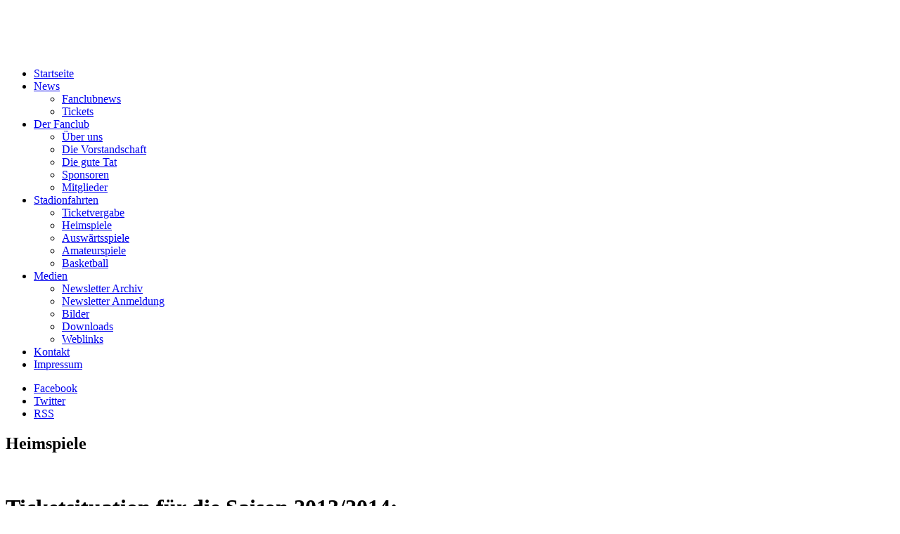

--- FILE ---
content_type: text/html; charset=utf-8
request_url: https://xn--bayernfanclub-ktztal-ibc.de/stadionfahrten/heimspiele
body_size: 20131
content:
<!doctype html>
<html lang="de-de" dir="ltr">
  <head>

    <script type="text/javascript" src="/templates/bfc2012/js/libs/template.js.php"></script>
    
    
    <meta name="viewport" content="width=device-width, initial-scale=1.0, maximum-scale=1.0, user-scalable=0" />
    <meta name="HandheldFriendly" content="true" />
    <meta name="apple-mobile-web-app-capable" content="YES" />
    
    <link rel="apple-touch-icon-precomposed" href="/templates/bfc2012/apple-touch-icon-57x57.png"> 
    <link rel="apple-touch-icon-precomposed" sizes="72x72" href="/templates/bfc2012/apple-touch-icon-72x72.png"> 
    <link rel="apple-touch-icon-precomposed" sizes="114x114" href="/templates/bfc2012/apple-touch-icon-114x114.png"> 
    <meta charset="utf-8">
	<meta name="author" content="Super User">
	<meta name="description" content="Der Bayernfanclub Kötztal, ist beheimatet in Großkötz im Landkreis Günzburg und besucht regelmäßig Spiele des FC Bayern in der Allianz Arena in München.">
	<title>Heimspiele – Bayernfanclub Kötztal</title>
	<link href="/templates/bfc2012/favicon.ico" rel="icon" type="image/vnd.microsoft.icon">
<link href="/media/vendor/fontawesome-free/css/fontawesome.css?5.15.4" rel="stylesheet" data-asset-name="fontawesome" />
	<link href="/media/vendor/joomla-custom-elements/css/joomla-alert.css?0.2.0" rel="stylesheet" data-asset-name="webcomponent.joomla-alert" />
	<link href="/media/plg_system_debug/css/debug.css?07c78acd32edec9b116d9f33f650f8f7" rel="stylesheet" data-asset-name="plg.system.debug" data-asset-dependencies="fontawesome" />
	<link href="/templates/bfc2012/css/template.css" rel="stylesheet" />
	<link href="https://xn--bayernfanclub-ktztal-ibc.de/media/com_acym/css/module.min.css?v=1021" rel="stylesheet" />
<script src="/media/vendor/jquery/js/jquery.js?3.7.1" data-asset-name="jquery"></script>
	<script src="/media/mod_menu/js/menu-es5.js?07c78acd32edec9b116d9f33f650f8f7" nomodule defer data-asset-name="mod_menu"></script>
	<script type="application/json" class="joomla-script-options new">{
    "joomla.jtext": {
        "ERROR": "Fehler",
        "MESSAGE": "Nachricht",
        "NOTICE": "Hinweis",
        "WARNING": "Warnung",
        "JCLOSE": "Schlie\u00dfen",
        "JOK": "OK",
        "JOPEN": "\u00d6ffnen"
    },
    "system.paths": {
        "root": "",
        "rootFull": "https:\/\/xn--bayernfanclub-ktztal-ibc.de\/",
        "base": "",
        "baseFull": "https:\/\/xn--bayernfanclub-ktztal-ibc.de\/"
    },
    "csrf.token": "8016e3e0b098c162171a65fa2e0bf9a5"
}</script>
	<script src="/media/system/js/core.js?37ffe4186289eba9c5df81bea44080aff77b9684" data-asset-name="core"></script>
	<script src="/media/vendor/webcomponentsjs/js/webcomponents-bundle.js?2.8.0" nomodule defer data-asset-name="wcpolyfill" data-asset-dependencies="core"></script>
	<script src="/media/system/js/messages-es5.js?c29829fd2432533d05b15b771f86c6637708bd9d" nomodule defer data-asset-name="messages-legacy" data-asset-dependencies="core"></script>
	<script src="/media/system/js/joomla-hidden-mail-es5.js?b2c8377606bb898b64d21e2d06c6bb925371b9c3" nomodule defer data-asset-name="webcomponent.hidden-mail-legacy" data-asset-dependencies="wcpolyfill"></script>
	<script src="/media/system/js/joomla-hidden-mail.js?065992337609bf436e2fedbcbdc3de1406158b97" type="module" data-asset-name="webcomponent.hidden-mail" data-asset-dependencies="webcomponent.hidden-mail-legacy"></script>
	<script src="/media/system/js/messages.js?7f7aa28ac8e8d42145850e8b45b3bc82ff9a6411" type="module" data-asset-name="messages" data-asset-dependencies="messages-legacy"></script>
	<script src="/media/plg_system_debug/js/debug.js?07c78acd32edec9b116d9f33f650f8f7" defer data-asset-name="plg.system.debug" data-asset-dependencies="jquery"></script>
	<script src="https://xn--bayernfanclub-ktztal-ibc.de/media/com_acym/js/module.min.js?v=1021"></script>
	<script>
        if(typeof acymModule === 'undefined'){
            var acymModule = [];
			acymModule['emailRegex'] = /^[a-z0-9!#$%&\'*+\/=?^_`{|}~-]+(?:\.[a-z0-9!#$%&\'*+\/=?^_`{|}~-]+)*\@([a-z0-9-]+\.)+[a-z0-9]{2,20}$/i;
			acymModule['NAMECAPTION'] = 'Name';
			acymModule['NAME_MISSING'] = 'Bitte geben Sie Ihren Namen ein';
			acymModule['EMAILCAPTION'] = 'E-Mail';
			acymModule['VALID_EMAIL'] = 'Bitte geben Sie eine gültige E-Mail Adresse ein';
			acymModule['VALID_EMAIL_CONFIRMATION'] = 'E-Mail-Feld und E-Mail-Bestätigungsfeld müssen identisch sein';
			acymModule['CAPTCHA_MISSING'] = 'Das Captcha ist ungültig, bitte versuchen Sie es erneut';
			acymModule['NO_LIST_SELECTED'] = 'Bitte wählen Sie die Listen aus, die Sie abonnieren möchten';
			acymModule['NO_LIST_SELECTED_UNSUB'] = 'Bitte wählen Sie die Listen, von denen Sie sich abmelden möchten';
            acymModule['ACCEPT_TERMS'] = 'Bitte beachten Sie die Allgemeinen Geschäftsbedingungen / Datenschutzerklärung';
        }
		</script>
	<script>window.addEventListener("DOMContentLoaded", (event) => {
acymModule["excludeValuesformAcym88811"] = [];
acymModule["excludeValuesformAcym88811"]["1"] = "Name";
acymModule["excludeValuesformAcym88811"]["2"] = "E-Mail";  });</script>
	<script>window.addEventListener("DOMContentLoaded", (event) => {
acymModule["excludeValuesformAcym91762"] = [];
acymModule["excludeValuesformAcym91762"]["1"] = "Name";
acymModule["excludeValuesformAcym91762"]["2"] = "E-Mail";  });</script>


    <!--[if lte IE 8]>
      <style> 
        {behavior:url(/templates/bfc2012/js/PIE.htc);}
      </style>
    <![endif]-->
  </head>
	
<body class="">
  <!--[if IE 6]><p class=chromeframe>
   Du verwendest aktuell <strong> Internet Explorer 6</strong> als Internet Browser, welcher schon sehr veraltet ist. Benutze für den Schutz vor Viren und Trojanern, sowie Darstellungs- und Ladegeschwindigkeitsverbesserungen einen <a href="http://browsehappy.com/">aktuellen Browser</a> oder installiere Dir den aktuell beliebtesten und sichersten Browser, <a href="http://www.google.com/chromeframe/?redirect=true">Google Chrome</a>, um das Web in vollen Zügen zu genießen.
  </p><![endif]-->
  <!--[if IE 7]><p class=chromeframe>
   Du verwendest aktuell <strong> Internet Explorer 7</strong> als Internet Browser, welcher schon sehr veraltet ist. Benutze für den Schutz vor Viren und Trojanern, sowie Darstellungs- und Ladegeschwindigkeitsverbesserungen einen <a href="http://browsehappy.com/">aktuellen Browser</a> oder installiere Dir den aktuell beliebtesten und sichersten Browser, <a href="http://www.google.com/chromeframe/?redirect=true">Google Chrome</a>, um das Web in vollen Zügen zu genießen.
  </p><![endif]-->
  <!--[if IE 8]><p class=chromeframe>
   Du verwendest aktuell <strong> Internet Explorer 8</strong> als Internet Browser, welcher schon sehr veraltet ist. Benutze für den Schutz vor Viren und Trojanern, sowie Darstellungs- und Ladegeschwindigkeitsverbesserungen einen <a href="http://browsehappy.com/">aktuellen Browser</a> oder installiere Dir den aktuell beliebtesten und sichersten Browser, <a href="http://www.google.com/chromeframe/?redirect=true">Google Chrome</a>, um das Web in vollen Zügen zu genießen.
  </p><![endif]-->

<div id="pagewrap">
    <header id="header">
    	<div id="header_top">
        <div class="header_top_container">
			
<div id="mod-custom87" class="mod-custom custom">
    <div class="logo"> </div></div>

			
<div id="mod-custom88" class="mod-custom custom">
    <div class="header_pic01"> </div>
<div class="header_pic02"> </div>
<div class="header_pic03"> </div></div>

        </div>
        </div>
        <nav>
        	<div class="navleiste">
        		<ul class="mod-menu mod-list nav  sf-menu ">
<li class="nav-item item-101 default"><a href="/" >Startseite</a></li><li class="nav-item item-102 deeper parent"><a href="/news" >News</a><ul class="mod-menu__sub list-unstyled small"><li class="nav-item item-149"><a href="/news/fanclubnews" >Fanclubnews</a></li><li class="nav-item item-150"><a href="/news/tickets" >Tickets</a></li></ul></li><li class="nav-item item-103 deeper parent"><a href="/der-fanclub/ueber-uns" >Der Fanclub</a><ul class="mod-menu__sub list-unstyled small"><li class="nav-item item-108"><a href="/der-fanclub/ueber-uns" >Über uns</a></li><li class="nav-item item-109"><a href="/der-fanclub/die-vorstandschaft" >Die Vorstandschaft</a></li><li class="nav-item item-110"><a href="/der-fanclub/die-gute-tat" >Die gute Tat</a></li><li class="nav-item item-111"><a href="/der-fanclub/sponsoren" >Sponsoren</a></li><li class="nav-item item-112"><a href="/der-fanclub/mitglieder" >Mitglieder</a></li></ul></li><li class="nav-item item-104 active deeper parent"><a href="/stadionfahrten/ticketvergabe" >Stadionfahrten</a><ul class="mod-menu__sub list-unstyled small"><li class="nav-item item-113"><a href="/stadionfahrten/ticketvergabe" >Ticketvergabe</a></li><li class="nav-item item-114 current active"><a href="/stadionfahrten/heimspiele" aria-current="page">Heimspiele</a></li><li class="nav-item item-115"><a href="/stadionfahrten/auswaertsspiele" >Auswärtsspiele</a></li><li class="nav-item item-116"><a href="/stadionfahrten/amateurspiele" >Amateurspiele</a></li><li class="nav-item item-117"><a href="/stadionfahrten/basketball" >Basketball</a></li></ul></li><li class="nav-item item-105 deeper parent"><a href="/medien/bilder" >Medien</a><ul class="mod-menu__sub list-unstyled small"><li class="nav-item item-120"><a href="/medien/newsletter-archiv/archive/listing" >Newsletter Archiv</a></li><li class="nav-item item-121"><a href="/medien/newsletter" >Newsletter Anmeldung</a></li><li class="nav-item item-118"><a href="/medien/bilder" >Bilder</a></li><li class="nav-item item-119"><a href="/medien/downloads" >Downloads</a></li><li class="nav-item item-122"><a href="/medien/weblinks" >Weblinks</a></li></ul></li><li class="nav-item item-106"><a href="/kontakt" >Kontakt</a></li><li class="nav-item item-107"><a href="/impressum" >Impressum</a></li></ul>

        	</div>
			<div id="someleiste">
        		<ul id=" someleiste" class="mod-menu mod-list nav ">
<li class="nav-item item-123"><a href="http://www.facebook.com/BFCKoetztal" target="_blank" rel="noopener noreferrer">Facebook</a></li><li class="nav-item item-124"><a href="http://www.twitter.com/bfc_koetztal" target="_blank" rel="noopener noreferrer">Twitter</a></li><li class="nav-item item-125"><a href="http://feeds.feedburner.com/News-BayernfanclubKtztal?format=xml" >RSS</a></li></ul>

            </div>   
        </nav>

        <div id="header_slide">
	        
        </div>
    </header>

	<div id="container_wrapper">
	<div id="container">
        <div id="content">
        	
    		
            <div id="system-message-container" aria-live="polite"></div>

			

<!--+++++++++++++++++++++++++++++++++++++++++++++++++++++++
 Beginn Override article/default.php
 Automatischer Override eines einzelnen 
+++++++++++++++++++++++++++++++++++++++++++++++++++++++++-->


<div class="item-page">
 
 
 
 
 


 	<h2>
			
		Heimspiele        
		</h2>
    
    
    
    





	<dl class="article-info">




	</dl>



<p> </p>
<h1><strong>Ticketsituation für die Saison 2013/2014:</strong></h1>
<p>- Fanclubprogramm mit garantierten 5 Spielen</p>
<p>- Einzelbestellung aller anderen Bundesliga-Heimspiele (Zuteilung meistens nur bei Restkarten)</p>
<p>- Bestellung aller möglichen Champions League und DFB-Pokal Heimspiele</p>
<p> </p>
<h2><strong><strong>Heimspielfahrten der Saison 2014/2015:</strong></strong></h2>
<p>aktuell noch keine genauen Infos bekannt</p>
<p> </p>
<p>Weitere Termine folgen Ende August/Anfang September, sobald die Champions League Gruppenphase ausgelost wurde, und die DFL die Hinrunde terminiert hat.</p>
<p> </p>
<p><em>Wir nehmen keine Reservierungen und Bestellungen für nicht genau terminierte Spiele entgegen!!! Diese werden wenige Wochen vor dem Spiel durch die DFL genau terminiert ---&gt; <a href="http://www.dfl.de%20" target="_blank">www.dfl.de </a></em></p>
<p> </p>
<p> </p>
<h2><strong><strong>Heimspielfahrten der Saison 2013/2014:</strong></strong></h2>
<p><strong><br /></strong>09.08.2013 FC Bayern - Borussia Mönchengladbach 3:1<br />28.09.2013 FC Bayern - VfL Wolfsburg 1:0<br />02.02.2014 FC Bayern - Eintracht Frankfurt 5:0<br />01.03.2014 FC Bayern - FC Schalke 04 5:1<br />29.03.2014 FC Bayern - TSG Hoffenheim 3:3</p>
<p><strong> </strong></p>
<h2><strong>Heimspielfahrten der Saison 2012/2013:</strong></h2>
<p>02.09.2012, FC Bayern - VfB Stuttgart 6:1<br />19.09.2012, FC Bayern - Valencia CF 2:1 (Champions League)<br />25.09.2012, FC Bayern - VfL Wolfsburg 3:0<br />06.10.2012, FC Bayern - TSG Hoffenheim 2:0<br />07.11.2012, FC Bayern - OSC Lille 6:1 (Champions League)<br />01.12.2012, FC Bayern - Borussia Dortmund 1:1<br />05.12.2012, FC Bayern - Bate Borisov 4:1 (Champions League)<br />27.02.2013, FC Bayern - Borussia Dortmund 1:0 (DFB-Pokal)<br />23.02.2013, FC Bayern - SV Werder Bremen 6:1<br />30.03.2013, FC Bayern - Hamburger SV 9:2</p>
<p> </p>
<h2><strong>Heimspielfahrten der Saison 2011/2012:</strong></h2>
<p>07.08.2011, FC Bayern - Borussia Möchengladbach 0:1<br />10.09.2011, FC Bayern - SC Freiburg 7:0<br />27.09.2011, FC Bayern - Manchester City 2:0 (Champions League)<br />29.10.2011, FC Bayern - 1. FC Nürnberg 4:0<br />02.11.2011, FC Bayern - SSC Neapel 3:2 (Champions League)<br />22.11.2011, FC Bayern - FC Villareal 3:1 (Champions League)<br />17.12.2011, FC Bayern - 1. FC Köln 3:0<br />11.02.2012, FC Bayern - 1. FC Kaiserslautern 2:0<br />10.03.2011, FC Bayern - TSG Hoffenheim 7:1<br />13.03.2012, FC Bayern - FC Basel 7:0 (Champions League)<br />24.03.2012, FC Bayern - Hannover 96<br />14.04.2012, FC Bayern - FSV Mainz 0:0</p>
<p> </p>
<h2><strong>Heimspielfahrten der Saison 2010/2011:</strong></h2>
<p>11.09.2010, FC Bayern - Werder Bremen 0:0<br />16.10.2010, FC Bayern - Hannover 96 3:0<br />11.12.2010, FC Bayern - St. Pauli 3:0<br />26.02.2011, FC Bayern - Borussia Dortmund 1:3<br />15.03.2011, FC Bayern - Inter Mailand 2:0 (Champions League)<br />17.04.2011, FC Bayern - Bayer Leverkusen 5:1<br /><br /></p> 
	
</div>

            
        </div>
        
        <aside id="sidebar">
            	<div class="acym_module " id="acym_module_formAcym91762">
		<div class="acym_fulldiv" id="acym_fulldiv_formAcym91762" >
			<form enctype="multipart/form-data"
				  id="formAcym91762"
				  name="formAcym91762"
				  method="POST"
				  action="/component/acym/frontusers?tmpl=component"
				  onsubmit="return submitAcymForm('subscribe','formAcym91762', 'acymSubmitSubForm')">
				<div class="acym_module_form">
                    <div class="acym_introtext">Alles zu Stadionfahrten, Veranstaltungen, Versammlungen, Fanclubnews etc. - ersetzt den Mitglieder-Infobrief!</div>
<div class="acym_form">
    <div class="onefield fieldacy1 acyfield_text" id="field_1"><label  class="cell margin-top-1"><span class="acym__users__creation__fields__title">Name</span><input  name="user[name]" value="" data-authorized-content="{&quot;0&quot;:&quot;all&quot;,&quot;regex&quot;:&quot;&quot;,&quot;message&quot;:&quot;Falscher wert f\u00fcr das Feld Name&quot;}" type="text" class="cell  "></label><div class="acym__field__error__block" data-acym-field-id="1"></div></div><div class="onefield fieldacy2 acyfield_text" id="field_2"><label  class="cell margin-top-1"><span class="acym__users__creation__fields__title">E-Mail</span><input id="email_field_122"  name="user[email]" value="" data-authorized-content="{&quot;0&quot;:&quot;all&quot;,&quot;regex&quot;:&quot;&quot;,&quot;message&quot;:&quot;Falscher wert f\u00fcr das Feld E-Mail&quot;}" required type="email" class="cell acym__user__edit__email  "></label><div class="acym__field__error__block" data-acym-field-id="2"></div></div></div>

<p class="acysubbuttons">
	<noscript>
        Bitte JavaScript aktivieren, um das Formular zu senden	</noscript>
	<input type="button"
		   class="btn btn-primary button subbutton"
		   value="Abonnieren"
		   name="Submit"
		   onclick="try{ return submitAcymForm('subscribe','formAcym91762', 'acymSubmitSubForm'); }catch(err){alert('The form could not be submitted '+err);return false;}" />
    </p>
				</div>

				<input type="hidden" name="ctrl" value="frontusers" />
				<input type="hidden" name="task" value="notask" />
				<input type="hidden" name="option" value="com_acym" />

                
				<input type="hidden" name="ajax" value="1" />
				<input type="hidden" name="successmode" value="replace" />
				<input type="hidden" name="acy_source" value="Module n°129" />
				<input type="hidden" name="hiddenlists" value="1,2" />
				<input type="hidden" name="fields" value="name,email" />
				<input type="hidden" name="acyformname" value="formAcym91762" />
				<input type="hidden" name="acysubmode" value="mod_acym" />
				<input type="hidden" name="confirmation_message" value="" />

                			</form>
		</div>
	</div>
                
        </aside>

    </div><!--! end of #container -->
    <div id="container_bottom">

    </div>

    </div>
                        		

	<footer >
    <div id="footer_bg"></div>
    	<div id="footer">
	    <div id="footer_content">
         		<div class="acym_module " id="acym_module_formAcym88811">
		<div class="acym_fulldiv" id="acym_fulldiv_formAcym88811" >
			<form enctype="multipart/form-data"
				  id="formAcym88811"
				  name="formAcym88811"
				  method="POST"
				  action="/component/acym/frontusers?tmpl=component"
				  onsubmit="return submitAcymForm('subscribe','formAcym88811', 'acymSubmitSubForm')">
				<div class="acym_module_form">
                    <div class="acym_introtext">Alles zu Stadionfahrten, Veranstaltungen, Versammlungen, Fanclubnews etc. - ersetzt den Mitglieder-Infobrief!</div>
<table class="acym_form">
	<tr>
        <td class="onefield acyfield_1 acyfield_text"><label  class="cell margin-top-1"><span class="acym__users__creation__fields__title">Name</span><input  name="user[name]" value="" data-authorized-content="{&quot;0&quot;:&quot;all&quot;,&quot;regex&quot;:&quot;&quot;,&quot;message&quot;:&quot;Falscher wert f\u00fcr das Feld Name&quot;}" type="text" class="cell  "></label><div class="acym__field__error__block" data-acym-field-id="1"></div></td></tr><tr><td class="onefield acyfield_2 acyfield_text"><label  class="cell margin-top-1"><span class="acym__users__creation__fields__title">E-Mail</span><input id="email_field_198"  name="user[email]" value="" data-authorized-content="{&quot;0&quot;:&quot;all&quot;,&quot;regex&quot;:&quot;&quot;,&quot;message&quot;:&quot;Falscher wert f\u00fcr das Feld E-Mail&quot;}" required type="email" class="cell acym__user__edit__email  "></label><div class="acym__field__error__block" data-acym-field-id="2"></div></td></tr><tr>
		<td colspan="2" class="acysubbuttons">
			<noscript>
                Bitte JavaScript aktivieren, um das Formular zu senden			</noscript>
			<input type="button"
				   class="btn btn-primary button subbutton"
				   value="Abonnieren"
				   name="Submit"
				   onclick="try{ return submitAcymForm('subscribe','formAcym88811', 'acymSubmitSubForm'); }catch(err){alert('The form could not be submitted '+err);return false;}" />
            		</td>
	</tr>
</table>
				</div>

				<input type="hidden" name="ctrl" value="frontusers" />
				<input type="hidden" name="task" value="notask" />
				<input type="hidden" name="option" value="com_acym" />

                
				<input type="hidden" name="ajax" value="1" />
				<input type="hidden" name="successmode" value="replace" />
				<input type="hidden" name="acy_source" value="Module n°128" />
				<input type="hidden" name="hiddenlists" value="1,2" />
				<input type="hidden" name="fields" value="name,email" />
				<input type="hidden" name="acyformname" value="formAcym88811" />
				<input type="hidden" name="acysubmode" value="mod_acym" />
				<input type="hidden" name="confirmation_message" value="" />

                			</form>
		</div>
	</div>

            
            
<div id="mod-custom101" class="mod-custom custom">
    <p>Bayernfanclub Kötztal<br />Schützenstraße 6a<br />89312 Günzburg<br />Handy: 0175/6903941<br />Mail: <joomla-hidden-mail  is-link="1" is-email="1" first="a29udGFrdA==" last="YmZjLWtvZXR6dGFsLmRl" text="a29udGFrdEBiZmMta29ldHp0YWwuZGU=" base="" >Diese E-Mail-Adresse ist vor Spambots geschützt! Zur Anzeige muss JavaScript eingeschaltet sein.</joomla-hidden-mail></p></div>

        </div>
        <div id="footer_bottom">
               <div id="footer_bottom_content">

    		<p>Copyright &copy; 2026  &nbsp;&nbsp;|&nbsp;&nbsp;   Konzeption, Design & Entwicklung <a href="http://www.cbinger.com" target="_blank">cbinger.com</a> - mediadesign
            
            </p>
                           <ul class="mod-menu mod-list nav ">
<li class="nav-item item-127"><a href="/disclaimer" >Disclaimer</a></li><li class="nav-item item-128"><a href="/?Itemid=128" >Sitemap</a></li></ul>

			</div>
        </div>
        </div>
	</footer>
</div> <!--! end of #pagewrap -->








  <!-- Asynchronous Google Analytics snippet. Change UA-XXXXX-X to be your site's ID.
       mathiasbynens.be/notes/async-analytics-snippet -->
  <script>
    var _gaq=[['_setAccount','UA-27219203-1'],['_trackPageview']];
    (function(d,t){var g=d.createElement(t),s=d.getElementsByTagName(t)[0];
    g.src=('https:'==location.protocol?'//ssl':'//www')+'.google-analytics.com/ga.js';
    s.parentNode.insertBefore(g,s)}(document,'script'));
  </script>

<link rel="stylesheet" type="text/css" href="/media/vendor/debugbar/vendor/highlightjs/styles/github.css">
<link rel="stylesheet" type="text/css" href="/media/vendor/debugbar/debugbar.css">
<link rel="stylesheet" type="text/css" href="/media/vendor/debugbar/widgets.css">
<link rel="stylesheet" type="text/css" href="/media/vendor/debugbar/openhandler.css">
<link rel="stylesheet" type="text/css" href="/media/plg_system_debug/widgets/info/widget.min.css">
<link rel="stylesheet" type="text/css" href="/media/plg_system_debug/widgets/sqlqueries/widget.min.css">
<script type="text/javascript" src="/media/vendor/debugbar/vendor/highlightjs/highlight.pack.js" defer></script>
<script type="text/javascript" src="/media/vendor/debugbar/debugbar.js" defer></script>
<script type="text/javascript" src="/media/vendor/debugbar/widgets.js" defer></script>
<script type="text/javascript" src="/media/vendor/debugbar/openhandler.js" defer></script>
<script type="text/javascript" src="/media/plg_system_debug/widgets/info/widget.min.js" defer></script>
<script type="text/javascript" src="/media/plg_system_debug/widgets/sqlqueries/widget.min.js" defer></script>
<script type="module">
var phpdebugbar = new PhpDebugBar.DebugBar();
phpdebugbar.addTab("info", new PhpDebugBar.DebugBar.Tab({"icon":"info-circle","title":"J! Info", "widget": new PhpDebugBar.Widgets.InfoWidget()}));
phpdebugbar.addIndicator("memory", new PhpDebugBar.DebugBar.Indicator({"icon":"cogs","tooltip":"Memory Usage"}), "right");
phpdebugbar.addTab("request", new PhpDebugBar.DebugBar.Tab({"icon":"tags","title":"Request", "widget": new PhpDebugBar.Widgets.VariableListWidget()}));
phpdebugbar.addTab("session", new PhpDebugBar.DebugBar.Tab({"icon":"key","title":"Session", "widget": new PhpDebugBar.Widgets.VariableListWidget()}));
phpdebugbar.addIndicator("profileTime", new PhpDebugBar.DebugBar.Indicator({"icon":"clock-o","tooltip":"Request Duration"}), "right");
phpdebugbar.addTab("profile", new PhpDebugBar.DebugBar.Tab({"icon":"clock-o","title":"Profile", "widget": new PhpDebugBar.Widgets.TimelineWidget()}));
phpdebugbar.addTab("queries", new PhpDebugBar.DebugBar.Tab({"icon":"database","title":"Queries", "widget": new PhpDebugBar.Widgets.SQLQueriesWidget()}));
phpdebugbar.setDataMap({
"info": ["info", {}],
"memory": ["memory.peak_usage_str", '0B'],
"request": ["request", {}],
"session": ["session.data", []],
"profileTime": ["profile.duration_str", '0ms'],
"profile": ["profile", {}],
"queries": ["queries.data", []],
"queries:badge": ["queries.count", null]
});
phpdebugbar.restoreState();
phpdebugbar.ajaxHandler = new PhpDebugBar.AjaxHandler(phpdebugbar, undefined, true);
if (jQuery) phpdebugbar.ajaxHandler.bindToJquery(jQuery);
phpdebugbar.setOpenHandler(new PhpDebugBar.OpenHandler({"url":"\/index.php?option=com_ajax&plugin=debug&group=system&format=raw&action=openhandler&8016e3e0b098c162171a65fa2e0bf9a5=1"}));
phpdebugbar.addDataSet({"__meta":{"id":"Xf7eca9eeea28d69563198bb1437e2da6","datetime":"2026-01-19 00:10:35","utime":1768777835.794366,"method":"GET","uri":"\/stadionfahrten\/heimspiele","ip":"3.148.202.234"},"info":{"phpVersion":"8.2.30","joomlaVersion":"4.4.13","requestId":"Xf7eca9eeea28d69563198bb1437e2da6","identity":{"type":"guest"},"response":{"status_code":200},"template":{"template":"bfc2012","home":"1","id":7},"database":{"dbserver":"mysql","dbversion":"5.7.42-log","dbcollation":"utf8_general_ci","dbconnectioncollation":"utf8mb4_general_ci","dbconnectionencryption":"","dbconnencryptsupported":true}},"juser":{"user_id":0},"memory":{"peak_usage":23417960,"peak_usage_str":"22.333MB"},"request":{"$_GET":"[]","$_POST":"[]","$_SESSION":"array:1 [\n  \"joomla\" => \"***redacted***\"\n]","$_COOKIE":"[]","$_SERVER":"array:66 [\n  \"REDIRECT_REDIRECT_UNIQUE_ID\" => \"aW1oa90sP5eyVDXUZHA_ygAAAEE\"\n  \"REDIRECT_REDIRECT_WAAS_MODE\" => \"0\"\n  \"REDIRECT_REDIRECT_DOCUMENT_ROOT\" => \"\/kunden\/homepages\/3\/d395072650\/htdocs\/joomla\"\n  \"REDIRECT_REDIRECT_UI_SUEXEC_DEFAULT_CHROOT_ID\" => \"14\"\n  \"REDIRECT_REDIRECT_UI_SUEXEC_FSTATD_UNIXSOCKET\" => \"\/run\/ui-fstatd.suexec.socket\"\n  \"REDIRECT_REDIRECT_UI_SUEXEC_STATISTICS_UNIXSOCKET\" => \"\/homepages\/sclientMF\/http.sock.bin\"\n  \"REDIRECT_REDIRECT_HTTP_AUTHORIZATION\" => \"\"\n  \"REDIRECT_REDIRECT_HTTPS\" => \"on\"\n  \"REDIRECT_REDIRECT_DBENTRY__RSCLVL_CPU\" => \"40\"\n  \"REDIRECT_REDIRECT_DBENTRY__RSCLVL_MEM\" => \"768\"\n  \"REDIRECT_REDIRECT_DBENTRY__RSCLVL_PROCSOFT\" => \"10\"\n  \"REDIRECT_REDIRECT_DBENTRY__RSCLVL_PROCHARD\" => \"22\"\n  \"REDIRECT_REDIRECT_DBENTRY__RSCLVL_JIMDO\" => \"800\"\n  \"REDIRECT_REDIRECT_DBENTRY__RSCLVL_CPU_JIMDO\" => \"60\"\n  \"REDIRECT_REDIRECT_DBENTRY__RSCLVL_MEM_JIMDO\" => \"768\"\n  \"REDIRECT_REDIRECT_DBENTRY__RSCLVL_PROCSOFT_JIMDO\" => \"24\"\n  \"REDIRECT_REDIRECT_DBENTRY__RSCLVL_PROCHARD_JIMDO\" => \"24\"\n  \"REDIRECT_REDIRECT_STATUS\" => \"200\"\n  \"REDIRECT_UNIQUE_ID\" => \"aW1oa90sP5eyVDXUZHA_ygAAAEE\"\n  \"REDIRECT_DOCUMENT_ROOT\" => \"\/kunden\/homepages\/3\/d395072650\/htdocs\/joomla\"\n  \"REDIRECT_HTTP_AUTHORIZATION\" => \"\"\n  \"REDIRECT_HTTPS\" => \"on\"\n  \"REDIRECT_HANDLER\" => \"x-mapp-php5\"\n  \"REDIRECT_STATUS\" => \"200\"\n  \"UNIQUE_ID\" => \"aW1oa90sP5eyVDXUZHA_ygAAAEE\"\n  \"HTTPS\" => \"on\"\n  \"HTTP_HOST\" => \"xn--bayernfanclub-ktztal-ibc.de\"\n  \"HTTP_PRAGMA\" => \"no-cache\"\n  \"HTTP_CACHE_CONTROL\" => \"no-cache\"\n  \"HTTP_UPGRADE_INSECURE_REQUESTS\" => \"1\"\n  \"HTTP_USER_AGENT\" => \"Mozilla\/5.0 (Macintosh; Intel Mac OS X 10_15_7) AppleWebKit\/537.36 (KHTML, like Gecko) Chrome\/131.0.0.0 Safari\/537.36; ClaudeBot\/1.0; +claudebot@anthropic.com)\"\n  \"HTTP_ACCEPT\" => \"text\/html,application\/xhtml+xml,application\/xml;q=0.9,image\/webp,image\/apng,*\/*;q=0.8,application\/signed-exchange;v=b3;q=0.9\"\n  \"HTTP_SEC_FETCH_SITE\" => \"none\"\n  \"HTTP_SEC_FETCH_MODE\" => \"navigate\"\n  \"HTTP_SEC_FETCH_USER\" => \"?1\"\n  \"HTTP_SEC_FETCH_DEST\" => \"document\"\n  \"HTTP_ACCEPT_ENCODING\" => \"gzip, deflate, br\"\n  \"PATH\" => \"\/bin:\/usr\/bin\"\n  \"SERVER_SIGNATURE\" => \"\"\n  \"SERVER_SOFTWARE\" => \"Apache\"\n  \"SERVER_NAME\" => \"xn--bayernfanclub-ktztal-ibc.de\"\n  \"SERVER_ADDR\" => \"82.165.80.148\"\n  \"SERVER_PORT\" => \"443\"\n  \"REMOTE_ADDR\" => \"3.148.202.234\"\n  \"DOCUMENT_ROOT\" => \"\/kunden\/homepages\/3\/d395072650\/htdocs\/joomla\"\n  \"REQUEST_SCHEME\" => \"https\"\n  \"CONTEXT_PREFIX\" => \"\/system-bin\/\"\n  \"CONTEXT_DOCUMENT_ROOT\" => \"\/kunden\/usr\/lib\/cgi-bin\/\"\n  \"SERVER_ADMIN\" => \"webmaster@xn--bayernfanclub-ktztal-ibc.de\"\n  \"SCRIPT_FILENAME\" => \"\/kunden\/homepages\/3\/d395072650\/htdocs\/joomla\/index.php\"\n  \"REMOTE_PORT\" => \"19808\"\n  \"REDIRECT_URL\" => \"\/index.php\"\n  \"GATEWAY_INTERFACE\" => \"CGI\/1.1\"\n  \"SERVER_PROTOCOL\" => \"HTTP\/1.1\"\n  \"REQUEST_METHOD\" => \"GET\"\n  \"QUERY_STRING\" => \"\"\n  \"REQUEST_URI\" => \"\/stadionfahrten\/heimspiele\"\n  \"SCRIPT_NAME\" => \"\/index.php\"\n  \"STATUS\" => \"200\"\n  \"ORIG_PATH_INFO\" => \"\/index.php\"\n  \"ORIG_PATH_TRANSLATED\" => \"\/kunden\/homepages\/3\/d395072650\/htdocs\/joomla\/index.php\"\n  \"PHP_SELF\" => \"\/index.php\"\n  \"REQUEST_TIME_FLOAT\" => 1768777835.1368\n  \"REQUEST_TIME\" => 1768777835\n  \"argv\" => []\n  \"argc\" => 0\n]"},"session":{"data":{"session":"array:3 [\n  \"counter\" => 1\n  \"timer\" => array:3 [\n    \"start\" => 1768777835\n    \"last\" => 1768777835\n    \"now\" => 1768777835\n  ]\n  \"token\" => \"***redacted***\"\n]","registry":"array:3 [\n  \"data\" => []\n  \"initialized\" => false\n  \"separator\" => \".\"\n]","user":"array:18 [\n  \"id\" => 0\n  \"name\" => null\n  \"username\" => null\n  \"email\" => null\n  \"password\" => \"***redacted***\"\n  \"password_clear\" => \"***redacted***\"\n  \"block\" => null\n  \"sendEmail\" => 0\n  \"registerDate\" => null\n  \"lastvisitDate\" => null\n  \"activation\" => null\n  \"params\" => null\n  \"groups\" => array:1 [\n    0 => \"1\"\n  ]\n  \"guest\" => 1\n  \"lastResetTime\" => null\n  \"resetCount\" => null\n  \"requireReset\" => null\n  \"aid\" => 0\n]"}},"profile":{"start":1768777835.136814,"end":1768777835.779236,"duration":0.6424219608306885,"duration_str":"642ms","measures":[{"label":"afterLoad (3.94MB)","start":1768777835.136814,"relative_start":0,"end":1768777835.1679902,"relative_end":-0.61124587059021,"duration":0.031176090240478516,"duration_str":"31.18ms","params":[],"collector":null},{"label":"afterInitialise (6.13MB)","start":1768777835.1679902,"relative_start":0.031176090240478516,"end":1768777835.3089373,"relative_end":-0.47029876708984375,"duration":0.1409471035003662,"duration_str":"141ms","params":[],"collector":null},{"label":"afterRoute (372.06KB)","start":1768777835.3089373,"relative_start":0.17212319374084473,"end":1768777835.314165,"relative_end":-0.4650709629058838,"duration":0.005227804183959961,"duration_str":"5.23ms","params":[],"collector":null},{"label":"beforeRenderComponent com_content (1017.16KB)","start":1768777835.314165,"relative_start":0.1773509979248047,"end":1768777835.3253763,"relative_end":-0.453859806060791,"duration":0.011211156845092773,"duration_str":"11.21ms","params":[],"collector":null},{"label":"Before Access::preloadComponents (all components) (616KB)","start":1768777835.3253763,"relative_start":0.18856215476989746,"end":1768777835.4146492,"relative_end":-0.36458683013916016,"duration":0.08927297592163086,"duration_str":"89.27ms","params":[],"collector":null},{"label":"After Access::preloadComponents (all components) (111.72KB)","start":1768777835.4146492,"relative_start":0.2778351306915283,"end":1768777835.4162762,"relative_end":-0.3629598617553711,"duration":0.0016269683837890625,"duration_str":"1.63ms","params":[],"collector":null},{"label":"Before Access::preloadPermissions (com_content) (424B)","start":1768777835.4162762,"relative_start":0.2794620990753174,"end":1768777835.4163132,"relative_end":-0.36292290687561035,"duration":3.695487976074219e-5,"duration_str":"37\u03bcs","params":[],"collector":null},{"label":"After Access::preloadPermissions (com_content) (48.42KB)","start":1768777835.4163132,"relative_start":0.2794990539550781,"end":1768777835.4172432,"relative_end":-0.36199283599853516,"duration":0.0009300708770751953,"duration_str":"930\u03bcs","params":[],"collector":null},{"label":"Before Access::getAssetRules (id:51 name:com_content.article.13) (1.15KB)","start":1768777835.4172432,"relative_start":0.2804291248321533,"end":1768777835.4172752,"relative_end":-0.36196088790893555,"duration":3.1948089599609375e-5,"duration_str":"32\u03bcs","params":[],"collector":null},{"label":"After Access::getAssetRules (id:51 name:com_content.article.13) (25.49KB)","start":1768777835.4172752,"relative_start":0.28046107292175293,"end":1768777835.4177392,"relative_end":-0.3614969253540039,"duration":0.0004639625549316406,"duration_str":"464\u03bcs","params":[],"collector":null},{"label":"afterRenderComponent com_content (2.52MB)","start":1768777835.4177392,"relative_start":0.28092503547668457,"end":1768777835.6590183,"relative_end":-0.12021780014038086,"duration":0.24127912521362305,"duration_str":"241ms","params":[],"collector":null},{"label":"afterDispatch (2.28KB)","start":1768777835.6590183,"relative_start":0.5222041606903076,"end":1768777835.6591733,"relative_end":-0.12006282806396484,"duration":0.00015497207641601562,"duration_str":"155\u03bcs","params":[],"collector":null},{"label":"beforeRenderRawModule mod_menu (Footer Menu) (227.66KB)","start":1768777835.6591733,"relative_start":0.5223591327667236,"end":1768777835.6628993,"relative_end":-0.11633682250976562,"duration":0.0037260055541992188,"duration_str":"3.73ms","params":[],"collector":null},{"label":"afterRenderRawModule mod_menu (Footer Menu) (342.77KB)","start":1768777835.6628993,"relative_start":0.5260851383209229,"end":1768777835.6686523,"relative_end":-0.11058378219604492,"duration":0.005753040313720703,"duration_str":"5.75ms","params":[],"collector":null},{"label":"beforeRenderModule mod_menu (Footer Menu) (720B)","start":1768777835.6686523,"relative_start":0.5318381786346436,"end":1768777835.6686642,"relative_end":-0.11057186126708984,"duration":1.1920928955078125e-5,"duration_str":"12\u03bcs","params":[],"collector":null},{"label":"afterRenderModule mod_menu (Footer Menu) (9.12KB)","start":1768777835.6686642,"relative_start":0.5318500995635986,"end":1768777835.6689162,"relative_end":-0.11031985282897949,"duration":0.00025200843811035156,"duration_str":"252\u03bcs","params":[],"collector":null},{"label":"beforeRenderRawModule mod_custom (Kontakt) (72B)","start":1768777835.6689162,"relative_start":0.532102108001709,"end":1768777835.6690032,"relative_end":-0.11023283004760742,"duration":8.702278137207031e-5,"duration_str":"87\u03bcs","params":[],"collector":null},{"label":"afterRenderRawModule mod_custom (Kontakt) (224.05KB)","start":1768777835.6690032,"relative_start":0.532189130783081,"end":1768777835.6769052,"relative_end":-0.10233092308044434,"duration":0.007901906967163086,"duration_str":"7.9ms","params":[],"collector":null},{"label":"beforeRenderModule mod_custom (Kontakt) (704B)","start":1768777835.6769052,"relative_start":0.5400910377502441,"end":1768777835.6769192,"relative_end":-0.10231685638427734,"duration":1.4066696166992188e-5,"duration_str":"14\u03bcs","params":[],"collector":null},{"label":"afterRenderModule mod_custom (Kontakt) (1.23KB)","start":1768777835.6769192,"relative_start":0.5401051044464111,"end":1768777835.677035,"relative_end":-0.10220098495483398,"duration":0.00011587142944335938,"duration_str":"116\u03bcs","params":[],"collector":null},{"label":"beforeRenderRawModule mod_acym (Newsletter Anmeldung) (4.84KB)","start":1768777835.677035,"relative_start":0.5402209758758545,"end":1768777835.6771493,"relative_end":-0.10208678245544434,"duration":0.00011420249938964844,"duration_str":"114\u03bcs","params":[],"collector":null},{"label":"afterRenderRawModule mod_acym (Newsletter Anmeldung) (2.73MB)","start":1768777835.6771493,"relative_start":0.5403351783752441,"end":1768777835.7102673,"relative_end":-0.0689687728881836,"duration":0.03311800956726074,"duration_str":"33.12ms","params":[],"collector":null},{"label":"beforeRenderModule mod_acym (Newsletter Anmeldung) (720B)","start":1768777835.7102673,"relative_start":0.5734531879425049,"end":1768777835.7102792,"relative_end":-0.06895685195922852,"duration":1.1920928955078125e-5,"duration_str":"12\u03bcs","params":[],"collector":null},{"label":"afterRenderModule mod_acym (Newsletter Anmeldung) (1.27KB)","start":1768777835.7102792,"relative_start":0.57346510887146,"end":1768777835.7104013,"relative_end":-0.06883478164672852,"duration":0.0001220703125,"duration_str":"122\u03bcs","params":[],"collector":null},{"label":"beforeRenderRawModule mod_acym (Newsletter Anmeldung) (1.09KB)","start":1768777835.7104013,"relative_start":0.57358717918396,"end":1768777835.7105253,"relative_end":-0.0687108039855957,"duration":0.0001239776611328125,"duration_str":"124\u03bcs","params":[],"collector":null},{"label":"afterRenderRawModule mod_acym (Newsletter Anmeldung) (22.46KB)","start":1768777835.7105253,"relative_start":0.5737111568450928,"end":1768777835.7128701,"relative_end":-0.06636595726013184,"duration":0.002344846725463867,"duration_str":"2.34ms","params":[],"collector":null},{"label":"beforeRenderModule mod_acym (Newsletter Anmeldung) (720B)","start":1768777835.7128701,"relative_start":0.5760560035705566,"end":1768777835.712881,"relative_end":-0.06635499000549316,"duration":1.0967254638671875e-5,"duration_str":"11\u03bcs","params":[],"collector":null},{"label":"afterRenderModule mod_acym (Newsletter Anmeldung) (1.27KB)","start":1768777835.712881,"relative_start":0.5760669708251953,"end":1768777835.7129912,"relative_end":-0.06624484062194824,"duration":0.00011014938354492188,"duration_str":"110\u03bcs","params":[],"collector":null},{"label":"beforeRenderRawModule mod_menu (Follow Menu) (808B)","start":1768777835.7129912,"relative_start":0.5761771202087402,"end":1768777835.7131343,"relative_end":-0.0661017894744873,"duration":0.0001430511474609375,"duration_str":"143\u03bcs","params":[],"collector":null},{"label":"afterRenderRawModule mod_menu (Follow Menu) (14.34KB)","start":1768777835.7131343,"relative_start":0.5763201713562012,"end":1768777835.7143192,"relative_end":-0.06491684913635254,"duration":0.0011849403381347656,"duration_str":"1.18ms","params":[],"collector":null},{"label":"beforeRenderModule mod_menu (Follow Menu) (720B)","start":1768777835.7143192,"relative_start":0.5775051116943359,"end":1768777835.7143292,"relative_end":-0.06490683555603027,"duration":1.0013580322265625e-5,"duration_str":"10\u03bcs","params":[],"collector":null},{"label":"afterRenderModule mod_menu (Follow Menu) (2.8KB)","start":1768777835.7143292,"relative_start":0.5775151252746582,"end":1768777835.7144382,"relative_end":-0.06479787826538086,"duration":0.00010895729064941406,"duration_str":"109\u03bcs","params":[],"collector":null},{"label":"beforeRenderRawModule mod_menu (Main Menu) (264B)","start":1768777835.7144382,"relative_start":0.5776240825653076,"end":1768777835.714517,"relative_end":-0.06471896171569824,"duration":7.891654968261719e-5,"duration_str":"79\u03bcs","params":[],"collector":null},{"label":"afterRenderRawModule mod_menu (Main Menu) (164.88KB)","start":1768777835.714517,"relative_start":0.5777029991149902,"end":1768777835.7204292,"relative_end":-0.0588068962097168,"duration":0.005912065505981445,"duration_str":"5.91ms","params":[],"collector":null},{"label":"beforeRenderModule mod_menu (Main Menu) (704B)","start":1768777835.7204292,"relative_start":0.5836150646209717,"end":1768777835.7204432,"relative_end":-0.058792829513549805,"duration":1.4066696166992188e-5,"duration_str":"14\u03bcs","params":[],"collector":null},{"label":"afterRenderModule mod_menu (Main Menu) (4.78KB)","start":1768777835.7204432,"relative_start":0.5836291313171387,"end":1768777835.72057,"relative_end":-0.05866599082946777,"duration":0.00012683868408203125,"duration_str":"127\u03bcs","params":[],"collector":null},{"label":"beforeRenderRawModule mod_custom (Header Grafiken) (1.35KB)","start":1768777835.72057,"relative_start":0.5837559700012207,"end":1768777835.7206633,"relative_end":-0.05857276916503906,"duration":9.322166442871094e-5,"duration_str":"93\u03bcs","params":[],"collector":null},{"label":"afterRenderRawModule mod_custom (Header Grafiken) (1.06KB)","start":1768777835.7206633,"relative_start":0.5838491916656494,"end":1768777835.7209742,"relative_end":-0.058261871337890625,"duration":0.0003108978271484375,"duration_str":"311\u03bcs","params":[],"collector":null},{"label":"beforeRenderModule mod_custom (Header Grafiken) (720B)","start":1768777835.7209742,"relative_start":0.5841600894927979,"end":1768777835.7209833,"relative_end":-0.058252811431884766,"duration":9.059906005859375e-6,"duration_str":"9\u03bcs","params":[],"collector":null},{"label":"afterRenderModule mod_custom (Header Grafiken) (2.52KB)","start":1768777835.7209833,"relative_start":0.5841691493988037,"end":1768777835.721084,"relative_end":-0.058151960372924805,"duration":0.00010085105895996094,"duration_str":"101\u03bcs","params":[],"collector":null},{"label":"beforeRenderRawModule mod_custom (Logo) (344B)","start":1768777835.721084,"relative_start":0.5842700004577637,"end":1768777835.7211602,"relative_end":-0.058075904846191406,"duration":7.605552673339844e-5,"duration_str":"76\u03bcs","params":[],"collector":null},{"label":"afterRenderRawModule mod_custom (Logo) (984B)","start":1768777835.7211602,"relative_start":0.5843460559844971,"end":1768777835.7214112,"relative_end":-0.05782485008239746,"duration":0.0002510547637939453,"duration_str":"251\u03bcs","params":[],"collector":null},{"label":"beforeRenderModule mod_custom (Logo) (704B)","start":1768777835.7214112,"relative_start":0.584597110748291,"end":1768777835.7214203,"relative_end":-0.0578157901763916,"duration":9.059906005859375e-6,"duration_str":"9\u03bcs","params":[],"collector":null},{"label":"afterRenderModule mod_custom (Logo) (2.41KB)","start":1768777835.7214203,"relative_start":0.5846061706542969,"end":1768777835.7215042,"relative_end":-0.05773186683654785,"duration":8.392333984375e-5,"duration_str":"84\u03bcs","params":[],"collector":null},{"label":"afterRender (3.39MB)","start":1768777835.7215042,"relative_start":0.5846900939941406,"end":1768777835.7787843,"relative_end":-0.00045180320739746094,"duration":0.05728006362915039,"duration_str":"57.28ms","params":[],"collector":null}],"rawMarks":[{"prefix":"Application","time":31.176090240478516,"totalTime":31.176090240478516,"memory":3.9390106201171875,"totalMemory":4.316497802734375,"label":"afterLoad"},{"prefix":"Application","time":140.9471035003662,"totalTime":172.12319374084473,"memory":6.1339874267578125,"totalMemory":10.450485229492188,"label":"afterInitialise"},{"prefix":"Application","time":5.227804183959961,"totalTime":177.3509979248047,"memory":0.36334228515625,"totalMemory":10.813827514648438,"label":"afterRoute"},{"prefix":"Application","time":11.211156845092773,"totalTime":188.56215476989746,"memory":0.9933242797851562,"totalMemory":11.807151794433594,"label":"beforeRenderComponent com_content"},{"prefix":"Application","time":89.27297592163086,"totalTime":277.8351306915283,"memory":0.6015625,"totalMemory":12.408714294433594,"label":"Before Access::preloadComponents (all components)"},{"prefix":"Application","time":1.6269683837890625,"totalTime":279.4620990753174,"memory":0.109100341796875,"totalMemory":12.517814636230469,"label":"After Access::preloadComponents (all components)"},{"prefix":"Application","time":0.03695487976074219,"totalTime":279.4990539550781,"memory":-0.00040435791015625,"totalMemory":12.517410278320312,"label":"Before Access::preloadPermissions (com_content)"},{"prefix":"Application","time":0.9300708770751953,"totalTime":280.4291248321533,"memory":0.0472869873046875,"totalMemory":12.564697265625,"label":"After Access::preloadPermissions (com_content)"},{"prefix":"Application","time":0.031948089599609375,"totalTime":280.46107292175293,"memory":-0.00112152099609375,"totalMemory":12.563575744628906,"label":"Before Access::getAssetRules (id:51 name:com_content.article.13)"},{"prefix":"Application","time":0.4639625549316406,"totalTime":280.92503547668457,"memory":0.02489471435546875,"totalMemory":12.588470458984375,"label":"After Access::getAssetRules (id:51 name:com_content.article.13)"},{"prefix":"Application","time":241.27912521362305,"totalTime":522.2041606903076,"memory":2.5226058959960938,"totalMemory":15.111076354980469,"label":"afterRenderComponent com_content"},{"prefix":"Application","time":0.15497207641601562,"totalTime":522.3591327667236,"memory":0.002227783203125,"totalMemory":15.113304138183594,"label":"afterDispatch"},{"prefix":"Application","time":3.7260055541992188,"totalTime":526.0851383209229,"memory":0.222320556640625,"totalMemory":15.335624694824219,"label":"beforeRenderRawModule mod_menu (Footer Menu)"},{"prefix":"Application","time":5.753040313720703,"totalTime":531.8381786346436,"memory":0.33473968505859375,"totalMemory":15.670364379882812,"label":"afterRenderRawModule mod_menu (Footer Menu)"},{"prefix":"Application","time":0.011920928955078125,"totalTime":531.8500995635986,"memory":0.0006866455078125,"totalMemory":15.671051025390625,"label":"beforeRenderModule mod_menu (Footer Menu)"},{"prefix":"Application","time":0.25200843811035156,"totalTime":532.102108001709,"memory":0.00890350341796875,"totalMemory":15.679954528808594,"label":"afterRenderModule mod_menu (Footer Menu)"},{"prefix":"Application","time":0.08702278137207031,"totalTime":532.189130783081,"memory":-6.866455078125e-5,"totalMemory":15.679885864257812,"label":"beforeRenderRawModule mod_custom (Kontakt)"},{"prefix":"Application","time":7.901906967163086,"totalTime":540.0910377502441,"memory":0.2187957763671875,"totalMemory":15.898681640625,"label":"afterRenderRawModule mod_custom (Kontakt)"},{"prefix":"Application","time":0.014066696166992188,"totalTime":540.1051044464111,"memory":0.00067138671875,"totalMemory":15.89935302734375,"label":"beforeRenderModule mod_custom (Kontakt)"},{"prefix":"Application","time":0.11587142944335938,"totalTime":540.2209758758545,"memory":0.0012054443359375,"totalMemory":15.900558471679688,"label":"afterRenderModule mod_custom (Kontakt)"},{"prefix":"Application","time":0.11420249938964844,"totalTime":540.3351783752441,"memory":0.004730224609375,"totalMemory":15.905288696289062,"label":"beforeRenderRawModule mod_acym (Newsletter Anmeldung)"},{"prefix":"Application","time":33.11800956726074,"totalTime":573.4531879425049,"memory":2.729400634765625,"totalMemory":18.634689331054688,"label":"afterRenderRawModule mod_acym (Newsletter Anmeldung)"},{"prefix":"Application","time":0.011920928955078125,"totalTime":573.46510887146,"memory":0.0006866455078125,"totalMemory":18.6353759765625,"label":"beforeRenderModule mod_acym (Newsletter Anmeldung)"},{"prefix":"Application","time":0.1220703125,"totalTime":573.58717918396,"memory":0.0012359619140625,"totalMemory":18.636611938476562,"label":"afterRenderModule mod_acym (Newsletter Anmeldung)"},{"prefix":"Application","time":0.1239776611328125,"totalTime":573.7111568450928,"memory":0.001068115234375,"totalMemory":18.637680053710938,"label":"beforeRenderRawModule mod_acym (Newsletter Anmeldung)"},{"prefix":"Application","time":2.344846725463867,"totalTime":576.0560035705566,"memory":0.02193450927734375,"totalMemory":18.65961456298828,"label":"afterRenderRawModule mod_acym (Newsletter Anmeldung)"},{"prefix":"Application","time":0.010967254638671875,"totalTime":576.0669708251953,"memory":0.0006866455078125,"totalMemory":18.660301208496094,"label":"beforeRenderModule mod_acym (Newsletter Anmeldung)"},{"prefix":"Application","time":0.11014938354492188,"totalTime":576.1771202087402,"memory":0.0012359619140625,"totalMemory":18.661537170410156,"label":"afterRenderModule mod_acym (Newsletter Anmeldung)"},{"prefix":"Application","time":0.1430511474609375,"totalTime":576.3201713562012,"memory":-0.00077056884765625,"totalMemory":18.6607666015625,"label":"beforeRenderRawModule mod_menu (Follow Menu)"},{"prefix":"Application","time":1.1849403381347656,"totalTime":577.5051116943359,"memory":0.014007568359375,"totalMemory":18.674774169921875,"label":"afterRenderRawModule mod_menu (Follow Menu)"},{"prefix":"Application","time":0.010013580322265625,"totalTime":577.5151252746582,"memory":0.0006866455078125,"totalMemory":18.675460815429688,"label":"beforeRenderModule mod_menu (Follow Menu)"},{"prefix":"Application","time":0.10895729064941406,"totalTime":577.6240825653076,"memory":0.0027313232421875,"totalMemory":18.678192138671875,"label":"afterRenderModule mod_menu (Follow Menu)"},{"prefix":"Application","time":0.07891654968261719,"totalTime":577.7029991149902,"memory":-0.00025177001953125,"totalMemory":18.677940368652344,"label":"beforeRenderRawModule mod_menu (Main Menu)"},{"prefix":"Application","time":5.912065505981445,"totalTime":583.6150646209717,"memory":0.1610107421875,"totalMemory":18.838951110839844,"label":"afterRenderRawModule mod_menu (Main Menu)"},{"prefix":"Application","time":0.014066696166992188,"totalTime":583.6291313171387,"memory":0.00067138671875,"totalMemory":18.839622497558594,"label":"beforeRenderModule mod_menu (Main Menu)"},{"prefix":"Application","time":0.12683868408203125,"totalTime":583.7559700012207,"memory":0.004669189453125,"totalMemory":18.84429168701172,"label":"afterRenderModule mod_menu (Main Menu)"},{"prefix":"Application","time":0.09322166442871094,"totalTime":583.8491916656494,"memory":-0.00131988525390625,"totalMemory":18.842971801757812,"label":"beforeRenderRawModule mod_custom (Header Grafiken)"},{"prefix":"Application","time":0.3108978271484375,"totalTime":584.1600894927979,"memory":0.00103759765625,"totalMemory":18.844009399414062,"label":"afterRenderRawModule mod_custom (Header Grafiken)"},{"prefix":"Application","time":0.009059906005859375,"totalTime":584.1691493988037,"memory":0.0006866455078125,"totalMemory":18.844696044921875,"label":"beforeRenderModule mod_custom (Header Grafiken)"},{"prefix":"Application","time":0.10085105895996094,"totalTime":584.2700004577637,"memory":0.0024566650390625,"totalMemory":18.847152709960938,"label":"afterRenderModule mod_custom (Header Grafiken)"},{"prefix":"Application","time":0.07605552673339844,"totalTime":584.3460559844971,"memory":-0.00032806396484375,"totalMemory":18.846824645996094,"label":"beforeRenderRawModule mod_custom (Logo)"},{"prefix":"Application","time":0.2510547637939453,"totalTime":584.597110748291,"memory":0.00093841552734375,"totalMemory":18.847763061523438,"label":"afterRenderRawModule mod_custom (Logo)"},{"prefix":"Application","time":0.009059906005859375,"totalTime":584.6061706542969,"memory":0.00067138671875,"totalMemory":18.848434448242188,"label":"beforeRenderModule mod_custom (Logo)"},{"prefix":"Application","time":0.08392333984375,"totalTime":584.6900939941406,"memory":0.002349853515625,"totalMemory":18.850784301757812,"label":"afterRenderModule mod_custom (Logo)"},{"prefix":"Application","time":57.28006362915039,"totalTime":641.970157623291,"memory":3.3885498046875,"totalMemory":22.239334106445312,"label":"afterRender"}]},"queries":{"data":{"statements":[{"sql":"SELECT @@SESSION.sql_mode;","params":[],"duration_str":"166\u03bcs","memory_str":"968B","caller":"\/homepages\/3\/d395072650\/htdocs\/joomla\/libraries\/vendor\/joomla\/database\/src\/Mysqli\/MysqliDriver.php:334","callstack":[],"explain":[],"explain_col":[],"profile":[]},{"sql":"SELECT `data`\nFROM `bfc_session`\nWHERE `session_id` = ?","params":{"1":{"value":"54e5c3753541f7ffb91a0fcf33af1d13","dataType":"string","length":0,"driverOptions":[]}},"duration_str":"204\u03bcs","memory_str":"1008B","caller":"\/homepages\/3\/d395072650\/htdocs\/joomla\/libraries\/vendor\/joomla\/session\/src\/Handler\/DatabaseHandler.php:261","callstack":[],"explain":[],"explain_col":[],"profile":[]},{"sql":"SELECT `session_id`\nFROM `bfc_session`\nWHERE `session_id` = :session_id LIMIT 1","params":{":session_id":{"value":"54e5c3753541f7ffb91a0fcf33af1d13","dataType":"string","length":0,"driverOptions":[]}},"duration_str":"362\u03bcs","memory_str":"1.3KB","caller":"\/homepages\/3\/d395072650\/htdocs\/joomla\/libraries\/src\/Session\/MetadataManager.php:187","callstack":[],"explain":[],"explain_col":[],"profile":[]},{"sql":"INSERT INTO `bfc_session`\n(`session_id`,`guest`,`time`,`userid`,`username`,`client_id`) VALUES \n(:session_id, :guest, :time, :user_id, :username, :client_id)","params":{":session_id":{"value":"54e5c3753541f7ffb91a0fcf33af1d13","dataType":"string","length":0,"driverOptions":[]},":guest":{"value":1,"dataType":"int","length":0,"driverOptions":[]},":time":{"value":1768777835,"dataType":"string","length":0,"driverOptions":[]},":user_id":{"value":0,"dataType":"int","length":0,"driverOptions":[]},":username":{"value":"","dataType":"string","length":0,"driverOptions":[]},":client_id":{"value":0,"dataType":"int","length":0,"driverOptions":[]}},"duration_str":"11.34ms","memory_str":"944B","caller":"\/homepages\/3\/d395072650\/htdocs\/joomla\/libraries\/src\/Session\/MetadataManager.php:260","callstack":[],"explain":[],"explain_col":[],"profile":[]},{"sql":"SELECT `extension_id` AS `id`,`element` AS `option`,`params`,`enabled`\nFROM `bfc_extensions`\nWHERE `type` = 'component' AND `state` = 0 AND `enabled` = 1","params":[],"duration_str":"585\u03bcs","memory_str":"1.73KB","caller":"\/homepages\/3\/d395072650\/htdocs\/joomla\/libraries\/src\/Component\/ComponentHelper.php:399","callstack":[],"explain":[],"explain_col":[],"profile":[]},{"sql":"SELECT `id`,`rules`\nFROM `bfc_viewlevels`","params":[],"duration_str":"7.72ms","memory_str":"624B","caller":"\/homepages\/3\/d395072650\/htdocs\/joomla\/libraries\/src\/Access\/Access.php:955","callstack":[],"explain":[],"explain_col":[],"profile":[]},{"sql":"SELECT `b`.`id`\nFROM `bfc_usergroups` AS `a`\nLEFT JOIN `bfc_usergroups` AS `b` ON `b`.`lft` <= `a`.`lft` AND `b`.`rgt` >= `a`.`rgt`\nWHERE `a`.`id` = :guest","params":{":guest":{"value":1,"dataType":"int","length":0,"driverOptions":[]}},"duration_str":"755\u03bcs","memory_str":"1.31KB","caller":"\/homepages\/3\/d395072650\/htdocs\/joomla\/libraries\/src\/Access\/Access.php:868","callstack":[],"explain":[],"explain_col":[],"profile":[]},{"sql":"SELECT `folder` AS `type`,`element` AS `name`,`params` AS `params`,`extension_id` AS `id`\nFROM `bfc_extensions`\nWHERE `enabled` = 1 AND `type` = 'plugin' AND `state` IN (0,1) AND `access` IN (:preparedArray1)\nORDER BY `ordering`","params":{":preparedArray1":{"value":1,"dataType":"int","length":0,"driverOptions":[]}},"duration_str":"1.11ms","memory_str":"3.96KB","caller":"\/homepages\/3\/d395072650\/htdocs\/joomla\/libraries\/src\/Plugin\/PluginHelper.php:294","callstack":[],"explain":[],"explain_col":[],"profile":[]},{"sql":"SELECT `value` FROM bfc_acym_configuration WHERE `name` = 'level'","params":[],"duration_str":"293\u03bcs","memory_str":"1.15KB","caller":"\/homepages\/3\/d395072650\/htdocs\/joomla\/plugins\/system\/acymtriggers\/acymtriggers.php:645","callstack":[],"explain":[],"explain_col":[],"profile":[]},{"sql":"SELECT `m`.`id`,`m`.`menutype`,`m`.`title`,`m`.`alias`,`m`.`note`,`m`.`link`,`m`.`type`,`m`.`level`,`m`.`language`,`m`.`browserNav`,`m`.`access`,`m`.`params`,`m`.`home`,`m`.`img`,`m`.`template_style_id`,`m`.`component_id`,`m`.`parent_id`,`m`.`path` AS `route`,`e`.`element` AS `component`\nFROM `bfc_menu` AS `m`\nLEFT JOIN `bfc_extensions` AS `e` ON `m`.`component_id` = `e`.`extension_id`\nWHERE \n(\n(`m`.`published` = 1 AND `m`.`parent_id` > 0 AND `m`.`client_id` = 0) AND \n(`m`.`publish_up` IS NULL OR `m`.`publish_up` <= :currentDate1)) AND \n(`m`.`publish_down` IS NULL OR `m`.`publish_down` >= :currentDate2)\nORDER BY `m`.`lft`","params":{":currentDate1":{"value":"2026-01-18 23:10:35","dataType":"string","length":0,"driverOptions":[]},":currentDate2":{"value":"2026-01-18 23:10:35","dataType":"string","length":0,"driverOptions":[]}},"duration_str":"634\u03bcs","memory_str":"19.8KB","caller":"\/homepages\/3\/d395072650\/htdocs\/joomla\/libraries\/src\/Menu\/SiteMenu.php:166","callstack":[],"explain":[],"explain_col":[],"profile":[]},{"sql":"SELECT *\nFROM `bfc_languages`\nWHERE `published` = 1\nORDER BY `ordering` ASC","params":[],"duration_str":"368\u03bcs","memory_str":"1.61KB","caller":"\/homepages\/3\/d395072650\/htdocs\/joomla\/libraries\/src\/Language\/LanguageHelper.php:142","callstack":[],"explain":[],"explain_col":[],"profile":[]},{"sql":"SELECT `id`,`home`,`template`,`s`.`params`,`inheritable`,`parent`\nFROM `bfc_template_styles` AS `s`\nLEFT JOIN `bfc_extensions` AS `e` ON `e`.`element` = `s`.`template` AND `e`.`type` = 'template' AND `e`.`client_id` = `s`.`client_id`\nWHERE `s`.`client_id` = 0 AND `e`.`enabled` = 1","params":[],"duration_str":"343\u03bcs","memory_str":"896B","caller":"\/homepages\/3\/d395072650\/htdocs\/joomla\/administrator\/components\/com_templates\/src\/Model\/StyleModel.php:773","callstack":[],"explain":[],"explain_col":[],"profile":[]},{"sql":"SELECT `id`,`name`,`rules`,`parent_id`\nFROM `bfc_assets`\nWHERE `name` IN (:preparedArray1,:preparedArray2,:preparedArray3,:preparedArray4,:preparedArray5,:preparedArray6,:preparedArray7,:preparedArray8,:preparedArray9,:preparedArray10,:preparedArray11,:preparedArray12,:preparedArray13,:preparedArray14,:preparedArray15,:preparedArray16,:preparedArray17,:preparedArray18,:preparedArray19,:preparedArray20,:preparedArray21,:preparedArray22,:preparedArray23,:preparedArray24,:preparedArray25,:preparedArray26,:preparedArray27,:preparedArray28,:preparedArray29,:preparedArray30,:preparedArray31,:preparedArray32,:preparedArray33,:preparedArray34,:preparedArray35,:preparedArray36,:preparedArray37,:preparedArray38,:preparedArray39,:preparedArray40,:preparedArray41,:preparedArray42)","params":{":preparedArray1":{"value":"root.1","dataType":"string","length":0,"driverOptions":[]},":preparedArray2":{"value":"com_actionlogs","dataType":"string","length":0,"driverOptions":[]},":preparedArray3":{"value":"com_acym","dataType":"string","length":0,"driverOptions":[]},":preparedArray4":{"value":"com_admin","dataType":"string","length":0,"driverOptions":[]},":preparedArray5":{"value":"com_ajax","dataType":"string","length":0,"driverOptions":[]},":preparedArray6":{"value":"com_akeebabackup","dataType":"string","length":0,"driverOptions":[]},":preparedArray7":{"value":"com_associations","dataType":"string","length":0,"driverOptions":[]},":preparedArray8":{"value":"com_banners","dataType":"string","length":0,"driverOptions":[]},":preparedArray9":{"value":"com_cache","dataType":"string","length":0,"driverOptions":[]},":preparedArray10":{"value":"com_categories","dataType":"string","length":0,"driverOptions":[]},":preparedArray11":{"value":"com_checkin","dataType":"string","length":0,"driverOptions":[]},":preparedArray12":{"value":"com_config","dataType":"string","length":0,"driverOptions":[]},":preparedArray13":{"value":"com_contact","dataType":"string","length":0,"driverOptions":[]},":preparedArray14":{"value":"com_content","dataType":"string","length":0,"driverOptions":[]},":preparedArray15":{"value":"com_contenthistory","dataType":"string","length":0,"driverOptions":[]},":preparedArray16":{"value":"com_cpanel","dataType":"string","length":0,"driverOptions":[]},":preparedArray17":{"value":"com_fields","dataType":"string","length":0,"driverOptions":[]},":preparedArray18":{"value":"com_finder","dataType":"string","length":0,"driverOptions":[]},":preparedArray19":{"value":"com_guidedtours","dataType":"string","length":0,"driverOptions":[]},":preparedArray20":{"value":"com_installer","dataType":"string","length":0,"driverOptions":[]},":preparedArray21":{"value":"com_jem","dataType":"string","length":0,"driverOptions":[]},":preparedArray22":{"value":"com_joomlaupdate","dataType":"string","length":0,"driverOptions":[]},":preparedArray23":{"value":"com_languages","dataType":"string","length":0,"driverOptions":[]},":preparedArray24":{"value":"com_login","dataType":"string","length":0,"driverOptions":[]},":preparedArray25":{"value":"com_mails","dataType":"string","length":0,"driverOptions":[]},":preparedArray26":{"value":"com_media","dataType":"string","length":0,"driverOptions":[]},":preparedArray27":{"value":"com_menus","dataType":"string","length":0,"driverOptions":[]},":preparedArray28":{"value":"com_messages","dataType":"string","length":0,"driverOptions":[]},":preparedArray29":{"value":"com_modules","dataType":"string","length":0,"driverOptions":[]},":preparedArray30":{"value":"com_newsfeeds","dataType":"string","length":0,"driverOptions":[]},":preparedArray31":{"value":"com_plugins","dataType":"string","length":0,"driverOptions":[]},":preparedArray32":{"value":"com_postinstall","dataType":"string","length":0,"driverOptions":[]},":preparedArray33":{"value":"com_privacy","dataType":"string","length":0,"driverOptions":[]},":preparedArray34":{"value":"com_redirect","dataType":"string","length":0,"driverOptions":[]},":preparedArray35":{"value":"com_scheduler","dataType":"string","length":0,"driverOptions":[]},":preparedArray36":{"value":"com_search","dataType":"string","length":0,"driverOptions":[]},":preparedArray37":{"value":"com_tags","dataType":"string","length":0,"driverOptions":[]},":preparedArray38":{"value":"com_templates","dataType":"string","length":0,"driverOptions":[]},":preparedArray39":{"value":"com_users","dataType":"string","length":0,"driverOptions":[]},":preparedArray40":{"value":"com_weblinks","dataType":"string","length":0,"driverOptions":[]},":preparedArray41":{"value":"com_workflow","dataType":"string","length":0,"driverOptions":[]},":preparedArray42":{"value":"com_wrapper","dataType":"string","length":0,"driverOptions":[]}},"duration_str":"937\u03bcs","memory_str":"7.56KB","caller":"\/homepages\/3\/d395072650\/htdocs\/joomla\/libraries\/src\/Access\/Access.php:357","callstack":[],"explain":[],"explain_col":[],"profile":[]},{"sql":"SELECT `id`,`name`,`rules`,`parent_id`\nFROM `bfc_assets`\nWHERE `name` LIKE :asset OR `name` = :extension OR `parent_id` = 0","params":{":extension":{"value":"com_content","dataType":"string","length":0,"driverOptions":[]},":asset":{"value":"com_content.%","dataType":"string","length":0,"driverOptions":[]}},"duration_str":"442\u03bcs","memory_str":"2.98KB","caller":"\/homepages\/3\/d395072650\/htdocs\/joomla\/libraries\/src\/Access\/Access.php:301","callstack":[],"explain":[],"explain_col":[],"profile":[]},{"sql":"SHOW FULL COLUMNS FROM `bfc_content`","params":[],"duration_str":"3.78ms","memory_str":"1.77KB","caller":"\/homepages\/3\/d395072650\/htdocs\/joomla\/libraries\/vendor\/joomla\/database\/src\/Mysqli\/MysqliDriver.php:625","callstack":[],"explain":[],"explain_col":[],"profile":[]},{"sql":"UPDATE `bfc_content`\nSET `hits` = (`hits` + 1)\nWHERE `id` = '13'","params":[],"duration_str":"5.03ms","memory_str":"48B","caller":"\/homepages\/3\/d395072650\/htdocs\/joomla\/libraries\/src\/Table\/Table.php:1325","callstack":[],"explain":[],"explain_col":[],"profile":[]},{"sql":"SELECT `a`.`id`,`a`.`asset_id`,`a`.`title`,`a`.`alias`,`a`.`introtext`,`a`.`fulltext`,`a`.`state`,`a`.`catid`,`a`.`created`,`a`.`created_by`,`a`.`created_by_alias`,`a`.`modified`,`a`.`modified_by`,`a`.`checked_out`,`a`.`checked_out_time`,`a`.`publish_up`,`a`.`publish_down`,`a`.`images`,`a`.`urls`,`a`.`attribs`,`a`.`version`,`a`.`ordering`,`a`.`metakey`,`a`.`metadesc`,`a`.`access`,`a`.`hits`,`a`.`metadata`,`a`.`featured`,`a`.`language`,`fp`.`featured_up`,`fp`.`featured_down`,`c`.`title` AS `category_title`,`c`.`alias` AS `category_alias`,`c`.`access` AS `category_access`,`c`.`language` AS `category_language`,`fp`.`ordering`,`u`.`name` AS `author`,`parent`.`title` AS `parent_title`,`parent`.`id` AS `parent_id`,`parent`.`path` AS `parent_route`,`parent`.`alias` AS `parent_alias`,`parent`.`language` AS `parent_language`,ROUND(`v`.`rating_sum` \/ `v`.`rating_count`, 1) AS `rating`,`v`.`rating_count` AS `rating_count`\nFROM `bfc_content` AS `a`\nINNER JOIN `bfc_categories` AS `c` ON `c`.`id` = `a`.`catid`\nLEFT JOIN `bfc_content_frontpage` AS `fp` ON `fp`.`content_id` = `a`.`id`\nLEFT JOIN `bfc_users` AS `u` ON `u`.`id` = `a`.`created_by`\nLEFT JOIN `bfc_categories` AS `parent` ON `parent`.`id` = `c`.`parent_id`\nLEFT JOIN `bfc_content_rating` AS `v` ON `a`.`id` = `v`.`content_id`\nWHERE \n(\n(`a`.`id` = :pk AND `c`.`published` > 0) AND \n(`a`.`publish_up` IS NULL OR `a`.`publish_up` <= :publishUp)) AND \n(`a`.`publish_down` IS NULL OR `a`.`publish_down` >= :publishDown) AND `a`.`state` IN (:preparedArray1,:preparedArray2)","params":{":pk":{"value":13,"dataType":"int","length":0,"driverOptions":[]},":publishUp":{"value":"2026-01-18 23:10:35","dataType":"string","length":0,"driverOptions":[]},":publishDown":{"value":"2026-01-18 23:10:35","dataType":"string","length":0,"driverOptions":[]},":preparedArray1":{"value":1,"dataType":"int","length":0,"driverOptions":[]},":preparedArray2":{"value":2,"dataType":"int","length":0,"driverOptions":[]}},"duration_str":"640\u03bcs","memory_str":"7.38KB","caller":"\/homepages\/3\/d395072650\/htdocs\/joomla\/components\/com_content\/src\/Model\/ArticleModel.php:215","callstack":[],"explain":[],"explain_col":[],"profile":[]},{"sql":"SELECT `c`.`id`,`c`.`asset_id`,`c`.`access`,`c`.`alias`,`c`.`checked_out`,`c`.`checked_out_time`,`c`.`created_time`,`c`.`created_user_id`,`c`.`description`,`c`.`extension`,`c`.`hits`,`c`.`language`,`c`.`level`,`c`.`lft`,`c`.`metadata`,`c`.`metadesc`,`c`.`metakey`,`c`.`modified_time`,`c`.`note`,`c`.`params`,`c`.`parent_id`,`c`.`path`,`c`.`published`,`c`.`rgt`,`c`.`title`,`c`.`modified_user_id`,`c`.`version`, CASE WHEN CHAR_LENGTH(`c`.`alias`) != 0 THEN CONCAT_WS(':', `c`.`id`, `c`.`alias`) ELSE `c`.`id` END as `slug`\nFROM `bfc_categories` AS `s`\nINNER JOIN `bfc_categories` AS `c` ON (`s`.`lft` <= `c`.`lft` AND `c`.`lft` < `s`.`rgt`) OR (`c`.`lft` < `s`.`lft` AND `s`.`rgt` < `c`.`rgt`)\nWHERE (`c`.`extension` = :extension OR `c`.`extension` = 'system') AND `c`.`access` IN (:preparedArray1) AND `c`.`published` = 1 AND `s`.`id` = :id\nORDER BY `c`.`lft`","params":{":extension":{"value":"com_content","dataType":"string","length":0,"driverOptions":[]},":preparedArray1":{"value":1,"dataType":"int","length":0,"driverOptions":[]},":id":{"value":9,"dataType":"int","length":0,"driverOptions":[]}},"duration_str":"544\u03bcs","memory_str":"3.89KB","caller":"\/homepages\/3\/d395072650\/htdocs\/joomla\/libraries\/src\/Categories\/Categories.php:375","callstack":[],"explain":[],"explain_col":[],"profile":[]},{"sql":"SELECT `m`.`tag_id`,`t`.*\nFROM `bfc_contentitem_tag_map` AS `m`\nINNER JOIN `bfc_tags` AS `t` ON `m`.`tag_id` = `t`.`id`\nWHERE `m`.`type_alias` = :contentType AND `m`.`content_item_id` = :id AND `t`.`published` = 1 AND `t`.`access` IN (:preparedArray1)","params":{":contentType":{"value":"com_content.article","dataType":"string","length":0,"driverOptions":[]},":id":{"value":13,"dataType":"int","length":0,"driverOptions":[]},":preparedArray1":{"value":1,"dataType":"int","length":0,"driverOptions":[]}},"duration_str":"381\u03bcs","memory_str":"3.95KB","caller":"\/homepages\/3\/d395072650\/htdocs\/joomla\/libraries\/src\/Helper\/TagsHelper.php:388","callstack":[],"explain":[],"explain_col":[],"profile":[]},{"sql":"SELECT `c`.`id`,`c`.`asset_id`,`c`.`access`,`c`.`alias`,`c`.`checked_out`,`c`.`checked_out_time`,`c`.`created_time`,`c`.`created_user_id`,`c`.`description`,`c`.`extension`,`c`.`hits`,`c`.`language`,`c`.`level`,`c`.`lft`,`c`.`metadata`,`c`.`metadesc`,`c`.`metakey`,`c`.`modified_time`,`c`.`note`,`c`.`params`,`c`.`parent_id`,`c`.`path`,`c`.`published`,`c`.`rgt`,`c`.`title`,`c`.`modified_user_id`,`c`.`version`, CASE WHEN CHAR_LENGTH(`c`.`alias`) != 0 THEN CONCAT_WS(':', `c`.`id`, `c`.`alias`) ELSE `c`.`id` END as `slug`\nFROM `bfc_categories` AS `s`\nINNER JOIN `bfc_categories` AS `c` ON (`s`.`lft` <= `c`.`lft` AND `c`.`lft` < `s`.`rgt`) OR (`c`.`lft` < `s`.`lft` AND `s`.`rgt` < `c`.`rgt`)\nWHERE (`c`.`extension` = :extension OR `c`.`extension` = 'system') AND `c`.`access` IN (:preparedArray1) AND `c`.`published` = 1 AND `s`.`id` = :id\nORDER BY `c`.`lft`","params":{":extension":{"value":"com_content","dataType":"string","length":0,"driverOptions":[]},":preparedArray1":{"value":1,"dataType":"int","length":0,"driverOptions":[]},":id":{"value":9,"dataType":"int","length":0,"driverOptions":[]}},"duration_str":"3.73ms","memory_str":"3.89KB","caller":"\/homepages\/3\/d395072650\/htdocs\/joomla\/libraries\/src\/Categories\/Categories.php:375","callstack":[],"explain":[],"explain_col":[],"profile":[]},{"sql":"SELECT DISTINCT a.id, a.title, a.name, a.checked_out, a.checked_out_time, a.note, a.state, a.access, a.created_time, a.created_user_id, a.ordering, a.language, a.fieldparams, a.params, a.type, a.default_value, a.context, a.group_id, a.label, a.description, a.required, a.only_use_in_subform,l.title AS language_title, l.image AS language_image,uc.name AS editor,ag.title AS access_level,ua.name AS author_name,g.title AS group_title, g.access as group_access, g.state AS group_state, g.note as group_note\nFROM bfc_fields AS a\nLEFT JOIN `bfc_languages` AS l ON l.lang_code = a.language\nLEFT JOIN bfc_users AS uc ON uc.id=a.checked_out\nLEFT JOIN bfc_viewlevels AS ag ON ag.id = a.access\nLEFT JOIN bfc_users AS ua ON ua.id = a.created_user_id\nLEFT JOIN bfc_fields_groups AS g ON g.id = a.group_id\nLEFT JOIN `bfc_fields_categories` AS fc ON fc.field_id = a.id\nWHERE \n(\n(`a`.`context` = :context AND (`fc`.`category_id` IS NULL OR `fc`.`category_id` IN (:preparedArray1,:preparedArray2)) AND `a`.`access` IN (:preparedArray3)) AND \n(`a`.`group_id` = 0 OR `g`.`access` IN (:preparedArray4)) AND `a`.`state` = :state) AND \n(`a`.`group_id` = 0 OR `g`.`state` = :gstate) AND `a`.`only_use_in_subform` = :only_use_in_subform\nORDER BY a.ordering ASC","params":{":context":{"value":"com_content.article","dataType":"string","length":0,"driverOptions":[]},":preparedArray1":{"value":9,"dataType":"int","length":0,"driverOptions":[]},":preparedArray2":{"value":0,"dataType":"int","length":0,"driverOptions":[]},":preparedArray3":{"value":1,"dataType":"int","length":0,"driverOptions":[]},":preparedArray4":{"value":1,"dataType":"int","length":0,"driverOptions":[]},":state":{"value":1,"dataType":"int","length":0,"driverOptions":[]},":gstate":{"value":1,"dataType":"int","length":0,"driverOptions":[]},":only_use_in_subform":{"value":0,"dataType":"int","length":0,"driverOptions":[]}},"duration_str":"959\u03bcs","memory_str":"4.06KB","caller":"\/homepages\/3\/d395072650\/htdocs\/joomla\/libraries\/src\/MVC\/Model\/BaseDatabaseModel.php:166","callstack":[],"explain":[],"explain_col":[],"profile":[]},{"sql":"SELECT `m`.`id`,`m`.`title`,`m`.`module`,`m`.`position`,`m`.`content`,`m`.`showtitle`,`m`.`params`,`mm`.`menuid`\nFROM `bfc_modules` AS `m`\nLEFT JOIN `bfc_modules_menu` AS `mm` ON `mm`.`moduleid` = `m`.`id`\nLEFT JOIN `bfc_extensions` AS `e` ON `e`.`element` = `m`.`module` AND `e`.`client_id` = `m`.`client_id`\nWHERE \n(\n(\n(`m`.`published` = 1 AND `e`.`enabled` = 1 AND `m`.`client_id` = :clientId AND `m`.`access` IN (:preparedArray1)) AND \n(`m`.`publish_up` IS NULL OR `m`.`publish_up` <= :publishUp)) AND \n(`m`.`publish_down` IS NULL OR `m`.`publish_down` >= :publishDown)) AND \n(`mm`.`menuid` = :itemId OR `mm`.`menuid` <= 0)\nORDER BY `m`.`position`,`m`.`ordering`","params":{":clientId":{"value":0,"dataType":"int","length":0,"driverOptions":[]},":preparedArray1":{"value":1,"dataType":"int","length":0,"driverOptions":[]},":publishUp":{"value":"2026-01-18 23:10:35","dataType":"string","length":0,"driverOptions":[]},":publishDown":{"value":"2026-01-18 23:10:35","dataType":"string","length":0,"driverOptions":[]},":itemId":{"value":114,"dataType":"int","length":0,"driverOptions":[]}},"duration_str":"680\u03bcs","memory_str":"1.91KB","caller":"\/homepages\/3\/d395072650\/htdocs\/joomla\/libraries\/src\/Cache\/Controller\/CallbackController.php:51","callstack":[],"explain":[],"explain_col":[],"profile":[]},{"sql":"SELECT DISTINCT a.id, a.title, a.name, a.checked_out, a.checked_out_time, a.note, a.state, a.access, a.created_time, a.created_user_id, a.ordering, a.language, a.fieldparams, a.params, a.type, a.default_value, a.context, a.group_id, a.label, a.description, a.required, a.only_use_in_subform,l.title AS language_title, l.image AS language_image,uc.name AS editor,ag.title AS access_level,ua.name AS author_name,g.title AS group_title, g.access as group_access, g.state AS group_state, g.note as group_note\nFROM bfc_fields AS a\nLEFT JOIN `bfc_languages` AS l ON l.lang_code = a.language\nLEFT JOIN bfc_users AS uc ON uc.id=a.checked_out\nLEFT JOIN bfc_viewlevels AS ag ON ag.id = a.access\nLEFT JOIN bfc_users AS ua ON ua.id = a.created_user_id\nLEFT JOIN bfc_fields_groups AS g ON g.id = a.group_id\nWHERE \n(\n(`a`.`context` = :context AND `a`.`access` IN (:preparedArray1)) AND \n(`a`.`group_id` = 0 OR `g`.`access` IN (:preparedArray2)) AND `a`.`state` = :state) AND \n(`a`.`group_id` = 0 OR `g`.`state` = :gstate) AND `a`.`only_use_in_subform` = :only_use_in_subform\nORDER BY a.ordering ASC","params":{":context":{"value":"mod_custom.content","dataType":"string","length":0,"driverOptions":[]},":preparedArray1":{"value":1,"dataType":"int","length":0,"driverOptions":[]},":preparedArray2":{"value":1,"dataType":"int","length":0,"driverOptions":[]},":state":{"value":1,"dataType":"int","length":0,"driverOptions":[]},":gstate":{"value":1,"dataType":"int","length":0,"driverOptions":[]},":only_use_in_subform":{"value":0,"dataType":"int","length":0,"driverOptions":[]}},"duration_str":"1.25ms","memory_str":"4.03KB","caller":"\/homepages\/3\/d395072650\/htdocs\/joomla\/libraries\/src\/MVC\/Model\/BaseDatabaseModel.php:166","callstack":[],"explain":[],"explain_col":[],"profile":[]},{"sql":"SELECT * FROM bfc_acym_configuration","params":[],"duration_str":"551\u03bcs","memory_str":"4.56KB","caller":"\/homepages\/3\/d395072650\/htdocs\/joomla\/administrator\/components\/com_acym\/Core\/joomla\/database.php:36","callstack":[],"explain":[],"explain_col":[],"profile":[]},{"sql":"SELECT * FROM bfc_acym_list WHERE `type` = 'standard'","params":[],"duration_str":"353\u03bcs","memory_str":"2.55KB","caller":"\/homepages\/3\/d395072650\/htdocs\/joomla\/administrator\/components\/com_acym\/Core\/joomla\/database.php:36","callstack":[],"explain":[],"explain_col":[],"profile":[]},{"sql":"SELECT * FROM bfc_acym_field WHERE `id` IN(1,2) ORDER BY `ordering` ASC","params":[],"duration_str":"304\u03bcs","memory_str":"1.67KB","caller":"\/homepages\/3\/d395072650\/htdocs\/joomla\/administrator\/components\/com_acym\/Core\/joomla\/database.php:36","callstack":[],"explain":[],"explain_col":[],"profile":[]},{"sql":"SELECT * FROM bfc_acym_list WHERE `type` = 'standard'","params":[],"duration_str":"346\u03bcs","memory_str":"2.55KB","caller":"\/homepages\/3\/d395072650\/htdocs\/joomla\/administrator\/components\/com_acym\/Core\/joomla\/database.php:36","callstack":[],"explain":[],"explain_col":[],"profile":[]},{"sql":"SELECT * FROM bfc_acym_field WHERE `id` IN(1,2) ORDER BY `ordering` ASC","params":[],"duration_str":"304\u03bcs","memory_str":"1.67KB","caller":"\/homepages\/3\/d395072650\/htdocs\/joomla\/administrator\/components\/com_acym\/Core\/joomla\/database.php:36","callstack":[],"explain":[],"explain_col":[],"profile":[]},{"sql":"SELECT * FROM bfc_acym_list WHERE type = 'standard'","params":[],"duration_str":"309\u03bcs","memory_str":"2.55KB","caller":"\/homepages\/3\/d395072650\/htdocs\/joomla\/administrator\/components\/com_acym\/Core\/joomla\/database.php:36","callstack":[],"explain":[],"explain_col":[],"profile":[]},{"sql":"SELECT * FROM bfc_acym_field","params":[],"duration_str":"238\u03bcs","memory_str":"1.69KB","caller":"\/homepages\/3\/d395072650\/htdocs\/joomla\/administrator\/components\/com_acym\/Core\/joomla\/database.php:36","callstack":[],"explain":[],"explain_col":[],"profile":[]},{"sql":"SELECT * FROM bfc_acym_form WHERE active = 1 AND type != 'shortcode'","params":[],"duration_str":"179\u03bcs","memory_str":"912B","caller":"\/homepages\/3\/d395072650\/htdocs\/joomla\/administrator\/components\/com_acym\/Core\/joomla\/database.php:36","callstack":[],"explain":[],"explain_col":[],"profile":[]},{"sql":"SELECT SUM(CASE WHEN `a`.`next_execution` <= :now THEN 1 ELSE 0 END) AS due_count,SUM(CASE WHEN `a`.`locked` IS NULL THEN 0 ELSE 1 END) AS locked_count\nFROM `bfc_scheduler_tasks` AS `a`\nWHERE `a`.`state` = 1","params":{":now":{"value":"2026-01-18 23:10:35","dataType":"string","length":0,"driverOptions":[]}},"duration_str":"256\u03bcs","memory_str":"1.37KB","caller":"\/homepages\/3\/d395072650\/htdocs\/joomla\/administrator\/components\/com_scheduler\/src\/Model\/TasksModel.php:517","callstack":[],"explain":[],"explain_col":[],"profile":[]},{"sql":"SELECT `value` FROM bfc_acym_configuration WHERE `name` LIKE \"%regacy\" OR `name` LIKE \"%\\_sub\"","params":[],"duration_str":"510\u03bcs","memory_str":"3.02KB","caller":"\/homepages\/3\/d395072650\/htdocs\/joomla\/plugins\/system\/acymtriggers\/acymtriggers.php:436","callstack":[],"explain":[],"explain_col":[],"profile":[]},{"sql":"SHOW TABLES","params":[],"duration_str":"570\u03bcs","memory_str":"3.01KB","caller":"\/homepages\/3\/d395072650\/htdocs\/joomla\/libraries\/vendor\/joomla\/database\/src\/Mysqli\/MysqliDriver.php:678","callstack":[],"explain":[],"explain_col":[],"profile":[]},{"sql":"SELECT * FROM bfc_acym_plugin","params":[],"duration_str":"223\u03bcs","memory_str":"1.52KB","caller":"\/homepages\/3\/d395072650\/htdocs\/joomla\/administrator\/components\/com_acym\/Core\/joomla\/database.php:36","callstack":[],"explain":[],"explain_col":[],"profile":[]},{"sql":"SELECT * FROM bfc_acym_plugin","params":[],"duration_str":"210\u03bcs","memory_str":"1.52KB","caller":"\/homepages\/3\/d395072650\/htdocs\/joomla\/administrator\/components\/com_acym\/Core\/joomla\/database.php:36","callstack":[],"explain":[],"explain_col":[],"profile":[]},{"sql":"SELECT `groups`.*, `groups`.title AS text, `groups`.id AS `value` \n        FROM bfc_usergroups AS `groups`","params":[],"duration_str":"224\u03bcs","memory_str":"1008B","caller":"\/homepages\/3\/d395072650\/htdocs\/joomla\/administrator\/components\/com_acym\/Core\/joomla\/database.php:36","callstack":[],"explain":[],"explain_col":[],"profile":[]},{"sql":"SELECT `session_id`\nFROM `bfc_session`\nWHERE `session_id` = ?","params":{"1":{"value":"54e5c3753541f7ffb91a0fcf33af1d13","dataType":"string","length":0,"driverOptions":[]}},"duration_str":"270\u03bcs","memory_str":"1KB","caller":"\/homepages\/3\/d395072650\/htdocs\/joomla\/libraries\/vendor\/joomla\/session\/src\/Handler\/DatabaseHandler.php:291","callstack":[],"explain":[],"explain_col":[],"profile":[]},{"sql":"UPDATE `bfc_session`\nSET `data` = ?\n\t, `time` = ?\nWHERE `session_id` = ?","params":{"1":{"value":"joomla|s:700:\"[base64]\";","dataType":"string","length":0,"driverOptions":[]},"2":{"value":1768777835,"dataType":"int","length":0,"driverOptions":[]},"3":{"value":"54e5c3753541f7ffb91a0fcf33af1d13","dataType":"string","length":0,"driverOptions":[]}},"duration_str":"3.46ms","memory_str":"592B","caller":"\/homepages\/3\/d395072650\/htdocs\/joomla\/libraries\/vendor\/joomla\/session\/src\/Handler\/DatabaseHandler.php:318","callstack":[],"explain":[],"explain_col":[],"profile":[]}],"nb_statements":39,"accumulated_duration_str":"50.56ms","memory_usage_str":"107.78KB","xdebug_link":"","root_path":"\/homepages\/3\/d395072650\/htdocs\/joomla"},"count":39}}, "Xf7eca9eeea28d69563198bb1437e2da6");

</script>
</body>
</html>

